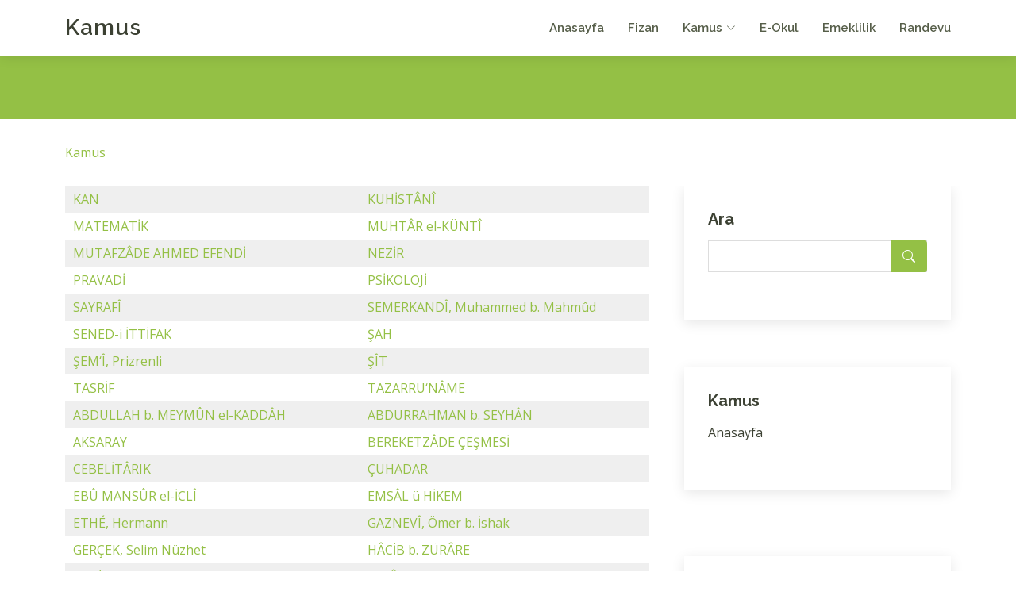

--- FILE ---
content_type: text/html; charset=UTF-8
request_url: https://kamus.fizan.net/diyanet-ansiklopedisi-s138.html
body_size: 8360
content:
<!DOCTYPE html>
<html lang="tr">

<head>
  <meta charset="utf-8">
  <meta content="width=device-width, initial-scale=1.0" name="viewport">

  <title>Fizan.Net - Kamus, 138. sayfa maddeleri  | fizan.net</title>
  <meta content="" name="description">
  <meta content="" name="keywords">
  
  <meta http-equiv="Content-Language" content="tr">
  <META NAME="ROBOTS" content="index, follow">
  <meta NAME="audience" CONTENT="alle">
  <meta NAME="language" CONTENT="tr">
  <BASE TARGET="_top">
   
  <!-- Favicons -->
  <link rel="shortcut icon" href="https://www.fizan.net/fizan.png" type="image/x-icon"/> 
  <link href="https://www.fizan.net/rsm/apple-touch-icon.png" rel="apple-touch-icon">
   
   
  <!-- Google Fonts -->
  <link href="https://fonts.googleapis.com/css?family=Open+Sans:300,300i,400,400i,600,600i,700,700i|Raleway:300,300i,400,400i,500,500i,600,600i,700,700i|Poppins:300,300i,400,400i,500,500i,600,600i,700,700i" rel="stylesheet">

  <!-- Vendor CSS Files -->
  <link href="https://www.fizan.net/kapak/f2/vendor/aos/aos.css" rel="stylesheet">
  <link href="https://www.fizan.net/kapak/f2/vendor/bootstrap/css/bootstrap.min.css" rel="stylesheet">
  <link href="https://www.fizan.net/kapak/f2/vendor/bootstrap-icons/bootstrap-icons.css" rel="stylesheet">
  <link href="https://www.fizan.net/kapak/f2/vendor/boxicons/css/boxicons.min.css" rel="stylesheet">
  <link href="https://www.fizan.net/kapak/f2/vendor/glightbox/css/glightbox.min.css" rel="stylesheet">
  <link href="https://www.fizan.net/kapak/f2/vendor/swiper/swiper-bundle.min.css" rel="stylesheet">

  <!-- Template Main CSS File -->
  <link href="https://www.fizan.net/kapak/f2/css/style.css" rel="stylesheet">
  
 <!-- Google tag (gtag.js) -->
<script async src="https://www.googletagmanager.com/gtag/js?id=G-LJSS7D5N50"></script>
<script>
  window.dataLayer = window.dataLayer || [];
  function gtag(){dataLayer.push(arguments);}
  gtag('js', new Date());

  gtag('config', 'G-LJSS7D5N50');
</script>
 
  
  
<style>


.konular table{width:100%;margin:10px auto;}

.konular th, td{padding:5px 10px;text-align:left;}
.konular a{font-size:12px;}

.konular tr:nth-child(odd){background:#f1f6f4;}
.konular tr:hover td{background:#DBE0B1;} 

#metin p { text-align:left; margin:10px auto; font-size:13px;line-height: 150%;}

</style>







 





 
<!-- Google Tag Manager -->
<script>(function(w,d,s,l,i){w[l]=w[l]||[];w[l].push({'gtm.start':
new Date().getTime(),event:'gtm.js'});var f=d.getElementsByTagName(s)[0],
j=d.createElement(s),dl=l!='dataLayer'?'&l='+l:'';j.async=true;j.src=
'https://www.googletagmanager.com/gtm.js?id='+i+dl;f.parentNode.insertBefore(j,f);
})(window,document,'script','dataLayer','GTM-NHLL63X');</script>
<!-- End Google Tag Manager -->


<style>

.quote {
  background-color: #f9f9f9;
  border-left: 10px solid #ccc;  
  margin: 1.5em 10px;
  padding: 0.5em 10px;
}
.quote .quote-author {
  font-weight: bold;
}
.quote blockquote {
  margin: 0; 
  padding: 0;
}

span.bbcode-size-6 { font-size: 20px; }
span.bbcode-size-5 { font-size: 18px; }
span.bbcode-size-4 { font-size: 16px; }
span.bbcode-size-3 { font-size: 14px; }
span.bbcode-size-2 { font-size: 12px; }
span.bbcode-size-1 { font-size: 10px; }

/* CSS TABLE STYLES */

.tbl8 {
display: table; width: 100%;
}

.tbl8-header {
display: table-header-group;
font-weight: bold;
background-color: #f3268c; color:#FFFFFF;
}

.tbl8-body {
display: table-row-group;
    flex: 1 1 auto;
    min-height: 1px;
    padding: 1rem;
}

.tbl8-row {
display: table-row;

    box-shadow: 0 1px 3px 0 rgba(0,0,0,.1), 0 1px 2px 0 rgba(0,0,0,.06);  
    position: relative; 
    flex-direction: column;
    min-width: 0;
    word-wrap: break-word;
    background-color: #fff;
    background-clip: border-box;
    border: 0 solid rgba(0,0,0,.125);
    border-radius: .25rem;
	
}

.tbl8-header div,
.tbl8-row div {
display: table-cell;
padding: 10px 6px;
}

.tbl8-row:nth-child(odd) {
    background-color: #f7f8f9; 
}
.tbl8-row:hover,
.tbl8-row div:hover {background-color: #e4e8bf ; }

.tbl8-header div {
text-align: center;
border: 1px solid rgb(255, 255, 255);
}


.card {
    box-shadow: 0 1px 3px 0 rgba(0,0,0,.1), 0 1px 2px 0 rgba(0,0,0,.06);
}

.card {
    position: relative;
    display: flex;
    flex-direction: column;
    min-width: 0;
    word-wrap: break-word;
    background-color: #fff;
    background-clip: border-box;
    border: 0 solid rgba(0,0,0,.125);
    border-radius: .25rem;
}

.card-body {
    flex: 1 1 auto;
    min-height: 1px;
    padding: 1rem;
}

.gizle{

}


</style>
</head>

<body>

<!-- Google Tag Manager (noscript) -->
<noscript><iframe src="https://www.googletagmanager.com/ns.html?id=GTM-NHLL63X"
height="0" width="0" style="display:none;visibility:hidden"></iframe></noscript>
<!-- End Google Tag Manager (noscript) -->


  <!-- ======= Header ======= -->
  <header id="header" class="fixed-top d-flex align-items-center">
    <div class="container d-flex align-items-center justify-content-between">

      <div class="logo">
        <h1 class="text-light"><a href="https://www.fizan.net/">Kamus</a></h1>
	        </div>
 
										
      <nav id="navbar" class="navbar">
        <ul>
          <li><a href="https://www.fizan.net/">Anasayfa</a></li>
          <li><a href="https://www.fizan.net">Fizan</a></li>
          <li class="dropdown"><a href="https://kamus.fizan.net"><span>Kamus</span> <i class="bi bi-chevron-down"></i></a>
            <ul>
              <li><a href="https://kamus.fizan.net">Kamus</a></li> 
            </ul>
          </li>
          <li><a href="https://eokul.fizan.net">E-Okul</a></li>
          <li><a href="https://emeklilik.fizan.net">Emeklilik</a></li> 
          <li><a href="https://randevu.fizan.net">Randevu</a></li> 

	   
        </ul>
        <i class="bi bi-list mobile-nav-toggle"></i>
      </nav><!-- .navbar -->

    </div>
  </header><!-- End Header -->
 
 
 
   
  
  <main id="main"> 
    <!-- ======= Breadcrumbs ======= -->
    <section id="breadcrumbs" class="breadcrumbs">
      <div class="breadcrumb-hero">
        <div class="container">
          <div class="breadcrumb-hero">   </div>
        </div>
      </div>
      <div class="container">
        <ol>
           <li><a href="https://kamus.fizan.net/">Kamus</a></li> 
        </ol>
      </div>
    </section><!-- End Breadcrumbs -->
	 



    <!-- ======= Blog Section ======= -->
    <section id="blog" class="blog">
      <div class="container" >

        <div class="row">

          <div class="col-lg-8 entries">

   
  
  
									
									




 



 

<table border=0 width=100% bgcolor=#efefef cellpadding="2" cellspacing="1" ><tr bgcolor=#efefef><td><a href='https://kamus.fizan.net/kan.html' title='KAN tabiri'>KAN</a> </td> <td><a href='https://kamus.fizan.net/kuhistani.html' title='KUHİSTÂNÎ tabiri'>KUHİSTÂNÎ</a> </td> </tr><tr bgcolor=#ffffff><td><a href='https://kamus.fizan.net/matematik.html' title='MATEMATİK tabiri'>MATEMATİK</a> </td> <td><a href='https://kamus.fizan.net/muhtar-el-kunti.html' title='MUHTÂR el-KÜNTÎ tabiri'>MUHTÂR el-KÜNTÎ</a> </td> </tr><tr bgcolor=#efefef><td><a href='https://kamus.fizan.net/mutafzade-ahmed-efendi.html' title='MUTAFZÂDE AHMED EFENDİ tabiri'>MUTAFZÂDE AHMED EFENDİ</a> </td> <td><a href='https://kamus.fizan.net/nezir.html' title='NEZİR tabiri'>NEZİR</a> </td> </tr><tr bgcolor=#ffffff><td><a href='https://kamus.fizan.net/pravadi.html' title='PRAVADİ tabiri'>PRAVADİ</a> </td> <td><a href='https://kamus.fizan.net/psikoloji.html' title='PSİKOLOJİ tabiri'>PSİKOLOJİ</a> </td> </tr><tr bgcolor=#efefef><td><a href='https://kamus.fizan.net/sayrafi.html' title='SAYRAFÎ tabiri'>SAYRAFÎ</a> </td> <td><a href='https://kamus.fizan.net/semerkandi-muhammed-b-mahmud.html' title='SEMERKANDÎ, Muhammed b. Mahmûd tabiri'>SEMERKANDÎ, Muhammed b. Mahmûd</a> </td> </tr><tr bgcolor=#ffffff><td><a href='https://kamus.fizan.net/sened-i-ittifak.html' title='SENED-i İTTİFAK tabiri'>SENED-i İTTİFAK</a> </td> <td><a href='https://kamus.fizan.net/sah-2.html' title='ŞAH tabiri'>ŞAH</a> </td> </tr><tr bgcolor=#efefef><td><a href='https://kamus.fizan.net/sem-i-prizrenli.html' title='ŞEM‘Î, Prizrenli tabiri'>ŞEM‘Î, Prizrenli</a> </td> <td><a href='https://kamus.fizan.net/sit.html' title='ŞÎT tabiri'>ŞÎT</a> </td> </tr><tr bgcolor=#ffffff><td><a href='https://kamus.fizan.net/tasrif.html' title='TASRİF tabiri'>TASRİF</a> </td> <td><a href='https://kamus.fizan.net/tazarru-name.html' title='TAZARRU‘NÂME tabiri'>TAZARRU‘NÂME</a> </td> </tr><tr bgcolor=#efefef><td><a href='https://kamus.fizan.net/abdullah-b-meymun-el-kaddah.html' title='ABDULLAH b. MEYMÛN el-KADDÂH tabiri'>ABDULLAH b. MEYMÛN el-KADDÂH</a> </td> <td><a href='https://kamus.fizan.net/abdurrahman-b-seyhan.html' title='ABDURRAHMAN b. SEYHÂN tabiri'>ABDURRAHMAN b. SEYHÂN</a> </td> </tr><tr bgcolor=#ffffff><td><a href='https://kamus.fizan.net/aksaray.html' title='AKSARAY tabiri'>AKSARAY</a> </td> <td><a href='https://kamus.fizan.net/bereketzade-cesmesi.html' title='BEREKETZÂDE ÇEŞMESİ tabiri'>BEREKETZÂDE ÇEŞMESİ</a> </td> </tr><tr bgcolor=#efefef><td><a href='https://kamus.fizan.net/cebelitarik.html' title='CEBELİTÂRIK tabiri'>CEBELİTÂRIK</a> </td> <td><a href='https://kamus.fizan.net/cuhadar.html' title='ÇUHADAR tabiri'>ÇUHADAR</a> </td> </tr><tr bgcolor=#ffffff><td><a href='https://kamus.fizan.net/ebu-mansur-el-icli.html' title='EBÛ MANSÛR el-İCLÎ tabiri'>EBÛ MANSÛR el-İCLÎ</a> </td> <td><a href='https://kamus.fizan.net/emsal-u-hikem.html' title='EMSÂL ü HİKEM tabiri'>EMSÂL ü HİKEM</a> </td> </tr><tr bgcolor=#efefef><td><a href='https://kamus.fizan.net/ethe-hermann.html' title='ETHÉ, Hermann tabiri'>ETHÉ, Hermann</a> </td> <td><a href='https://kamus.fizan.net/gaznevi-omer-b-ishak.html' title='GAZNEVÎ, Ömer b. İshak tabiri'>GAZNEVÎ, Ömer b. İshak</a> </td> </tr><tr bgcolor=#ffffff><td><a href='https://kamus.fizan.net/gercek-selim-nuzhet.html' title='GERÇEK, Selim Nüzhet tabiri'>GERÇEK, Selim Nüzhet</a> </td> <td><a href='https://kamus.fizan.net/hacib-b-zurare.html' title='HÂCİB b. ZÜRÂRE tabiri'>HÂCİB b. ZÜRÂRE</a> </td> </tr><tr bgcolor=#efefef><td><a href='https://kamus.fizan.net/hacivat.html' title='HACİVAT tabiri'>HACİVAT</a> </td> <td><a href='https://kamus.fizan.net/hitan.html' title='HITÂN tabiri'>HITÂN</a> </td> </tr><tr bgcolor=#ffffff><td><a href='https://kamus.fizan.net/husreviyye-camii.html' title='HÜSREVİYYE CAMİİ tabiri'>HÜSREVİYYE CAMİİ</a> </td> <td><a href='https://kamus.fizan.net/ibn-sellam-el-cumahi.html' title='İBN SELLÂM el-CUMAHÎ tabiri'>İBN SELLÂM el-CUMAHÎ</a> </td> </tr><tr bgcolor=#efefef><td><a href='https://kamus.fizan.net/kaptan-ibrahim-pasa-kulliyesi.html' title='KAPTAN İBRÂHİM PAŞA KÜLLİYESİ tabiri'>KAPTAN İBRÂHİM PAŞA KÜLLİYESİ</a> </td> <td><a href='https://kamus.fizan.net/kuleli-askeri-lisesi.html' title='KULELİ ASKERÎ LİSESİ tabiri'>KULELİ ASKERÎ LİSESİ</a> </td> </tr><tr bgcolor=#ffffff><td><a href='https://kamus.fizan.net/meclis-i-vukela.html' title='MECLİS-i VÜKELÂ tabiri'>MECLİS-i VÜKELÂ</a> </td> <td><a href='https://kamus.fizan.net/medih-2.html' title='MEDİH tabiri'>MEDİH</a> </td> </tr><tr bgcolor=#efefef><td><a href='https://kamus.fizan.net/muhammed-ali-sah.html' title='MUHAMMED ALİ ŞAH tabiri'>MUHAMMED ALİ ŞAH</a> </td> <td><a href='https://kamus.fizan.net/muslim.html' title='MÜSLİM tabiri'>MÜSLİM</a> </td> </tr><tr bgcolor=#ffffff><td><a href='https://kamus.fizan.net/quatremere-etienne-marc.html' title='QUATREMÈRE, Etienne-Marc tabiri'>QUATREMÈRE, Etienne-Marc</a> </td> <td><a href='https://kamus.fizan.net/rasidiler.html' title='RÂŞİDÎLER tabiri'>RÂŞİDÎLER</a> </td> </tr><tr bgcolor=#efefef><td><a href='https://kamus.fizan.net/riyazu-n-nukaba.html' title='RİYÂZÜ’n-NÜKABÂ tabiri'>RİYÂZÜ’n-NÜKABÂ</a> </td> <td><a href='https://kamus.fizan.net/shaw-jay-stanford.html' title='SHAW, Jay Stanford tabiri'>SHAW, Jay Stanford</a> </td> </tr><tr bgcolor=#ffffff><td><a href='https://kamus.fizan.net/siyavus.html' title='SİYÂVUŞ tabiri'>SİYÂVUŞ</a> </td> <td><a href='https://kamus.fizan.net/tas-basmasi.html' title='TAŞ BASMASI tabiri'>TAŞ BASMASI</a> </td> </tr><tr bgcolor=#efefef><td><a href='https://kamus.fizan.net/tekraru-l-kur-an.html' title='TEKRÂRÜ’l-KUR’ÂN tabiri'>TEKRÂRÜ’l-KUR’ÂN</a> </td> <td><a href='https://kamus.fizan.net/tesvikiye-camii.html' title='TEŞVİKİYE CAMİİ tabiri'>TEŞVİKİYE CAMİİ</a> </td> </tr><tr bgcolor=#ffffff><td><a href='https://kamus.fizan.net/tiryaki-hasan-pasa.html' title='TİRYÂKÎ HASAN PAŞA tabiri'>TİRYÂKÎ HASAN PAŞA</a> </td> <td><a href='https://kamus.fizan.net/zunnun-el-misri.html' title='ZÜNNÛN el-MISRÎ tabiri'>ZÜNNÛN el-MISRÎ</a> </td> </tr><tr bgcolor=#efefef><td><a href='https://kamus.fizan.net/abdulhalim-karayazici.html' title='ABDÜLHALİM, Karayazıcı tabiri'>ABDÜLHALİM, Karayazıcı</a> </td> <td><a href='https://kamus.fizan.net/aga-camii.html' title='AĞA CAMİİ tabiri'>AĞA CAMİİ</a> </td> </tr><tr bgcolor=#ffffff><td><a href='https://kamus.fizan.net/ahmed-pasa-hezarpare.html' title='AHMED PAŞA, Hezarpâre tabiri'>AHMED PAŞA, Hezarpâre</a> </td> <td><a href='https://kamus.fizan.net/alaeddin-camii-2.html' title='ALÂEDDİN CAMİİ tabiri'>ALÂEDDİN CAMİİ</a> </td> </tr><tr bgcolor=#efefef><td><a href='https://kamus.fizan.net/benefse.html' title='BENEFŞE tabiri'>BENEFŞE</a> </td> <td><a href='https://kamus.fizan.net/berat-2.html' title='BERAT tabiri'>BERAT</a> </td> </tr><tr bgcolor=#ffffff><td><a href='https://kamus.fizan.net/beridsahiler.html' title='BERÎDŞÂHÎLER tabiri'>BERÎDŞÂHÎLER</a> </td> <td><a href='https://kamus.fizan.net/bittihiyye.html' title='BİTTÎHIYYE tabiri'>BİTTÎHIYYE</a> </td> </tr><tr bgcolor=#efefef><td><a href='https://kamus.fizan.net/ceyyas-b-necah.html' title='CEYYÂŞ b. NECÂH tabiri'>CEYYÂŞ b. NECÂH</a> </td> <td><a href='https://kamus.fizan.net/ebu-suleyman-ed-darani.html' title='EBÛ SÜLEYMAN ed-DÂRÂNÎ tabiri'>EBÛ SÜLEYMAN ed-DÂRÂNÎ</a> </td> </tr><tr bgcolor=#ffffff><td><a href='https://kamus.fizan.net/fetava-yi-ulema-i-hadis.html' title='FETÂVÂ-yı ULEMÂ-i HADÎS tabiri'>FETÂVÂ-yı ULEMÂ-i HADÎS</a> </td> <td><a href='https://kamus.fizan.net/fettah.html' title='FETTÂH tabiri'>FETTÂH</a> </td> </tr><tr bgcolor=#efefef><td><a href='https://kamus.fizan.net/furkan.html' title='FURKAN tabiri'>FURKAN</a> </td> <td><a href='https://kamus.fizan.net/gaziantep.html' title='GAZİANTEP tabiri'>GAZİANTEP</a> </td> </tr><tr bgcolor=#ffffff><td><a href='https://kamus.fizan.net/halkari.html' title='HALKÂRÎ tabiri'>HALKÂRÎ</a> </td> <td><a href='https://kamus.fizan.net/hasan-ilmi-bey.html' title='HASAN İLMÎ BEY tabiri'>HASAN İLMÎ BEY</a> </td> </tr><tr bgcolor=#efefef><td><a href='https://kamus.fizan.net/ibn-asim-ebu-bekir.html' title='İBN ÂSIM, Ebû Bekir tabiri'>İBN ÂSIM, Ebû Bekir</a> </td> <td><a href='https://kamus.fizan.net/ibnu-d-debbag-ebu-l-velid.html' title='İBNÜ’d-DEBBÂĞ, Ebü’l-Velîd tabiri'>İBNÜ’d-DEBBÂĞ, Ebü’l-Velîd</a> </td> </tr><tr bgcolor=#ffffff><td><a href='https://kamus.fizan.net/mansur-el-hammadi.html' title='MANSÛR el-HAMMÂDÎ tabiri'>MANSÛR el-HAMMÂDÎ</a> </td> <td><a href='https://kamus.fizan.net/medeni-huseyin-ahmed.html' title='MEDENÎ, Hüseyin Ahmed tabiri'>MEDENÎ, Hüseyin Ahmed</a> </td> </tr><tr bgcolor=#efefef><td><a href='https://kamus.fizan.net/muhammed-sah.html' title='MUHAMMED ŞAH tabiri'>MUHAMMED ŞAH</a> </td> <td><a href='https://kamus.fizan.net/mustafa-pasa-kose.html' title='MUSTAFA PAŞA, Köse tabiri'>MUSTAFA PAŞA, Köse</a> </td> </tr><tr bgcolor=#ffffff><td><a href='https://kamus.fizan.net/mustekfi-billah-suleyman-b-ahmed.html' title='MÜSTEKFÎ-BİLLÂH, Süleyman b. Ahmed tabiri'>MÜSTEKFÎ-BİLLÂH, Süleyman b. Ahmed</a> </td> <td><a href='https://kamus.fizan.net/nehhas-pasa.html' title='NEHHAS PAŞA tabiri'>NEHHAS PAŞA</a> </td> </tr><tr bgcolor=#efefef><td><a href='https://kamus.fizan.net/niznam-yusuf-celebi.html' title='NİZNÂM YÛSUF ÇELEBİ tabiri'>NİZNÂM YÛSUF ÇELEBİ</a> </td> <td><a href='https://kamus.fizan.net/osman-sahib-efendi.html' title='OSMAN SÂHİB EFENDİ tabiri'>OSMAN SÂHİB EFENDİ</a> </td> </tr><tr bgcolor=#ffffff><td><a href='https://kamus.fizan.net/sadullah-pasa-yalisi.html' title='SÂDULLAH PAŞA YALISI tabiri'>SÂDULLAH PAŞA YALISI</a> </td> <td><a href='https://kamus.fizan.net/saffat-suresi.html' title='SÂFFÂT SÛRESİ tabiri'>SÂFFÂT SÛRESİ</a> </td> </tr><tr bgcolor=#efefef><td><a href='https://kamus.fizan.net/sarakusti-sabit-b-hazm.html' title='SARAKUSTÎ, Sâbit b. Hazm tabiri'>SARAKUSTÎ, Sâbit b. Hazm</a> </td> <td><a href='https://kamus.fizan.net/sehabi.html' title='SEHÂBÎ tabiri'>SEHÂBÎ</a> </td> </tr><tr bgcolor=#ffffff><td><a href='https://kamus.fizan.net/selaman-beni-selaman.html' title='SELÂMÂN (Benî Selâmân) tabiri'>SELÂMÂN (Benî Selâmân)</a> </td> <td><a href='https://kamus.fizan.net/semud.html' title='SEMÛD tabiri'>SEMÛD</a> </td> </tr><tr bgcolor=#efefef><td><a href='https://kamus.fizan.net/serhad-kulu.html' title='SERHAD KULU tabiri'>SERHAD KULU</a> </td> <td><a href='https://kamus.fizan.net/seyma.html' title='ŞEYMÂ tabiri'>ŞEYMÂ</a> </td> </tr><tr bgcolor=#ffffff><td><a href='https://kamus.fizan.net/tevelli.html' title='TEVELLÎ tabiri'>TEVELLÎ</a> </td> <td><a href='https://kamus.fizan.net/zenginlik.html' title='ZENGİNLİK tabiri'>ZENGİNLİK</a> </td> </tr><tr bgcolor=#efefef><td><a href='https://kamus.fizan.net/abdulkerim-b-acred.html' title='ABDÜLKERÎM b. ACRED tabiri'>ABDÜLKERÎM b. ACRED</a> </td> <td><a href='https://kamus.fizan.net/alaim-i-sema.html' title='ALÂİM-i SEMÂ tabiri'>ALÂİM-i SEMÂ</a> </td> </tr><tr bgcolor=#ffffff><td><a href='https://kamus.fizan.net/behmenyar-b-merzuban.html' title='BEHMENYÂR b. MERZÜBÂN tabiri'>BEHMENYÂR b. MERZÜBÂN</a> </td> <td><a href='https://kamus.fizan.net/bezlu-l-mechud.html' title='BEZLÜ’l-MECHÛD tabiri'>BEZLÜ’l-MECHÛD</a> </td> </tr><tr bgcolor=#efefef><td><a href='https://kamus.fizan.net/bisr-el-hafi.html' title='BİŞR el-HÂFÎ tabiri'>BİŞR el-HÂFÎ</a> </td> <td><a href='https://kamus.fizan.net/bune.html' title='BÛNE tabiri'>BÛNE</a> </td> </tr><tr bgcolor=#ffffff><td><a href='https://kamus.fizan.net/bukeyr-b-seddad.html' title='BÜKEYR b. ŞEDDÂD tabiri'>BÜKEYR b. ŞEDDÂD</a> </td> <td><a href='https://kamus.fizan.net/dervis-ali-esved.html' title='DERVİŞ ALİ, Esved tabiri'>DERVİŞ ALİ, Esved</a> </td> </tr><tr bgcolor=#efefef><td><a href='https://kamus.fizan.net/duzmece-mustafa.html' title='DÜZMECE MUSTAFA tabiri'>DÜZMECE MUSTAFA</a> </td> <td><a href='https://kamus.fizan.net/ebu-hiras-el-huzeli.html' title='EBÛ HIRÂŞ el-HÜZELÎ tabiri'>EBÛ HIRÂŞ el-HÜZELÎ</a> </td> </tr><tr bgcolor=#ffffff><td><a href='https://kamus.fizan.net/ebu-l-beka-el-ukberi.html' title='EBÜ’l-BEKĀ el-UKBERÎ tabiri'>EBÜ’l-BEKĀ el-UKBERÎ</a> </td> <td><a href='https://kamus.fizan.net/eskicami.html' title='ESKİCAMİ tabiri'>ESKİCAMİ</a> </td> </tr><tr bgcolor=#efefef><td><a href='https://kamus.fizan.net/furu.html' title='FÜRÛ tabiri'>FÜRÛ</a> </td> <td><a href='https://kamus.fizan.net/haffaf.html' title='HAFFÂF tabiri'>HAFFÂF</a> </td> </tr><tr bgcolor=#ffffff><td><a href='https://kamus.fizan.net/halil-b-ishak-el-cundi.html' title='HALÎL b. İSHAK el-CÜNDÎ tabiri'>HALÎL b. İSHAK el-CÜNDÎ</a> </td> <td><a href='https://kamus.fizan.net/hayreddin-tokadi.html' title='HAYREDDİN TOKADÎ tabiri'>HAYREDDİN TOKADÎ</a> </td> </tr></table><p><small> <a href='https://kamus.fizan.net/diyanet-ansiklopedisi-s1.html'>1</a>  <a href='https://kamus.fizan.net/diyanet-ansiklopedisi-s2.html'>2</a>  <a href='https://kamus.fizan.net/diyanet-ansiklopedisi-s3.html'>3</a>  <a href='https://kamus.fizan.net/diyanet-ansiklopedisi-s4.html'>4</a>  <a href='https://kamus.fizan.net/diyanet-ansiklopedisi-s5.html'>5</a>  <a href='https://kamus.fizan.net/diyanet-ansiklopedisi-s6.html'>6</a>  <a href='https://kamus.fizan.net/diyanet-ansiklopedisi-s7.html'>7</a>  <a href='https://kamus.fizan.net/diyanet-ansiklopedisi-s8.html'>8</a>  <a href='https://kamus.fizan.net/diyanet-ansiklopedisi-s9.html'>9</a>  <a href='https://kamus.fizan.net/diyanet-ansiklopedisi-s10.html'>10</a>  <a href='https://kamus.fizan.net/diyanet-ansiklopedisi-s11.html'>11</a>  <a href='https://kamus.fizan.net/diyanet-ansiklopedisi-s12.html'>12</a>  <a href='https://kamus.fizan.net/diyanet-ansiklopedisi-s13.html'>13</a>  <a href='https://kamus.fizan.net/diyanet-ansiklopedisi-s14.html'>14</a>  <a href='https://kamus.fizan.net/diyanet-ansiklopedisi-s15.html'>15</a>  <a href='https://kamus.fizan.net/diyanet-ansiklopedisi-s16.html'>16</a>  <a href='https://kamus.fizan.net/diyanet-ansiklopedisi-s17.html'>17</a>  <a href='https://kamus.fizan.net/diyanet-ansiklopedisi-s18.html'>18</a>  <a href='https://kamus.fizan.net/diyanet-ansiklopedisi-s19.html'>19</a>  <a href='https://kamus.fizan.net/diyanet-ansiklopedisi-s20.html'>20</a>  <a href='https://kamus.fizan.net/diyanet-ansiklopedisi-s21.html'>21</a>  <a href='https://kamus.fizan.net/diyanet-ansiklopedisi-s22.html'>22</a>  <a href='https://kamus.fizan.net/diyanet-ansiklopedisi-s23.html'>23</a>  <a href='https://kamus.fizan.net/diyanet-ansiklopedisi-s24.html'>24</a>  <a href='https://kamus.fizan.net/diyanet-ansiklopedisi-s25.html'>25</a>  <a href='https://kamus.fizan.net/diyanet-ansiklopedisi-s26.html'>26</a>  <a href='https://kamus.fizan.net/diyanet-ansiklopedisi-s27.html'>27</a>  <a href='https://kamus.fizan.net/diyanet-ansiklopedisi-s28.html'>28</a>  <a href='https://kamus.fizan.net/diyanet-ansiklopedisi-s29.html'>29</a>  <a href='https://kamus.fizan.net/diyanet-ansiklopedisi-s30.html'>30</a>  <a href='https://kamus.fizan.net/diyanet-ansiklopedisi-s31.html'>31</a>  <a href='https://kamus.fizan.net/diyanet-ansiklopedisi-s32.html'>32</a>  <a href='https://kamus.fizan.net/diyanet-ansiklopedisi-s33.html'>33</a>  <a href='https://kamus.fizan.net/diyanet-ansiklopedisi-s34.html'>34</a>  <a href='https://kamus.fizan.net/diyanet-ansiklopedisi-s35.html'>35</a>  <a href='https://kamus.fizan.net/diyanet-ansiklopedisi-s36.html'>36</a>  <a href='https://kamus.fizan.net/diyanet-ansiklopedisi-s37.html'>37</a>  <a href='https://kamus.fizan.net/diyanet-ansiklopedisi-s38.html'>38</a>  <a href='https://kamus.fizan.net/diyanet-ansiklopedisi-s39.html'>39</a>  <a href='https://kamus.fizan.net/diyanet-ansiklopedisi-s40.html'>40</a>  <a href='https://kamus.fizan.net/diyanet-ansiklopedisi-s41.html'>41</a>  <a href='https://kamus.fizan.net/diyanet-ansiklopedisi-s42.html'>42</a>  <a href='https://kamus.fizan.net/diyanet-ansiklopedisi-s43.html'>43</a>  <a href='https://kamus.fizan.net/diyanet-ansiklopedisi-s44.html'>44</a>  <a href='https://kamus.fizan.net/diyanet-ansiklopedisi-s45.html'>45</a>  <a href='https://kamus.fizan.net/diyanet-ansiklopedisi-s46.html'>46</a>  <a href='https://kamus.fizan.net/diyanet-ansiklopedisi-s47.html'>47</a>  <a href='https://kamus.fizan.net/diyanet-ansiklopedisi-s48.html'>48</a>  <a href='https://kamus.fizan.net/diyanet-ansiklopedisi-s49.html'>49</a>  <a href='https://kamus.fizan.net/diyanet-ansiklopedisi-s50.html'>50</a>  <a href='https://kamus.fizan.net/diyanet-ansiklopedisi-s51.html'>51</a>  <a href='https://kamus.fizan.net/diyanet-ansiklopedisi-s52.html'>52</a>  <a href='https://kamus.fizan.net/diyanet-ansiklopedisi-s53.html'>53</a>  <a href='https://kamus.fizan.net/diyanet-ansiklopedisi-s54.html'>54</a>  <a href='https://kamus.fizan.net/diyanet-ansiklopedisi-s55.html'>55</a>  <a href='https://kamus.fizan.net/diyanet-ansiklopedisi-s56.html'>56</a>  <a href='https://kamus.fizan.net/diyanet-ansiklopedisi-s57.html'>57</a>  <a href='https://kamus.fizan.net/diyanet-ansiklopedisi-s58.html'>58</a>  <a href='https://kamus.fizan.net/diyanet-ansiklopedisi-s59.html'>59</a>  <a href='https://kamus.fizan.net/diyanet-ansiklopedisi-s60.html'>60</a>  <a href='https://kamus.fizan.net/diyanet-ansiklopedisi-s61.html'>61</a>  <a href='https://kamus.fizan.net/diyanet-ansiklopedisi-s62.html'>62</a>  <a href='https://kamus.fizan.net/diyanet-ansiklopedisi-s63.html'>63</a>  <a href='https://kamus.fizan.net/diyanet-ansiklopedisi-s64.html'>64</a>  <a href='https://kamus.fizan.net/diyanet-ansiklopedisi-s65.html'>65</a>  <a href='https://kamus.fizan.net/diyanet-ansiklopedisi-s66.html'>66</a>  <a href='https://kamus.fizan.net/diyanet-ansiklopedisi-s67.html'>67</a>  <a href='https://kamus.fizan.net/diyanet-ansiklopedisi-s68.html'>68</a>  <a href='https://kamus.fizan.net/diyanet-ansiklopedisi-s69.html'>69</a>  <a href='https://kamus.fizan.net/diyanet-ansiklopedisi-s70.html'>70</a>  <a href='https://kamus.fizan.net/diyanet-ansiklopedisi-s71.html'>71</a>  <a href='https://kamus.fizan.net/diyanet-ansiklopedisi-s72.html'>72</a>  <a href='https://kamus.fizan.net/diyanet-ansiklopedisi-s73.html'>73</a>  <a href='https://kamus.fizan.net/diyanet-ansiklopedisi-s74.html'>74</a>  <a href='https://kamus.fizan.net/diyanet-ansiklopedisi-s75.html'>75</a>  <a href='https://kamus.fizan.net/diyanet-ansiklopedisi-s76.html'>76</a>  <a href='https://kamus.fizan.net/diyanet-ansiklopedisi-s77.html'>77</a>  <a href='https://kamus.fizan.net/diyanet-ansiklopedisi-s78.html'>78</a>  <a href='https://kamus.fizan.net/diyanet-ansiklopedisi-s79.html'>79</a>  <a href='https://kamus.fizan.net/diyanet-ansiklopedisi-s80.html'>80</a>  <a href='https://kamus.fizan.net/diyanet-ansiklopedisi-s81.html'>81</a>  <a href='https://kamus.fizan.net/diyanet-ansiklopedisi-s82.html'>82</a>  <a href='https://kamus.fizan.net/diyanet-ansiklopedisi-s83.html'>83</a>  <a href='https://kamus.fizan.net/diyanet-ansiklopedisi-s84.html'>84</a>  <a href='https://kamus.fizan.net/diyanet-ansiklopedisi-s85.html'>85</a>  <a href='https://kamus.fizan.net/diyanet-ansiklopedisi-s86.html'>86</a>  <a href='https://kamus.fizan.net/diyanet-ansiklopedisi-s87.html'>87</a>  <a href='https://kamus.fizan.net/diyanet-ansiklopedisi-s88.html'>88</a>  <a href='https://kamus.fizan.net/diyanet-ansiklopedisi-s89.html'>89</a>  <a href='https://kamus.fizan.net/diyanet-ansiklopedisi-s90.html'>90</a>  <a href='https://kamus.fizan.net/diyanet-ansiklopedisi-s91.html'>91</a>  <a href='https://kamus.fizan.net/diyanet-ansiklopedisi-s92.html'>92</a>  <a href='https://kamus.fizan.net/diyanet-ansiklopedisi-s93.html'>93</a>  <a href='https://kamus.fizan.net/diyanet-ansiklopedisi-s94.html'>94</a>  <a href='https://kamus.fizan.net/diyanet-ansiklopedisi-s95.html'>95</a>  <a href='https://kamus.fizan.net/diyanet-ansiklopedisi-s96.html'>96</a>  <a href='https://kamus.fizan.net/diyanet-ansiklopedisi-s97.html'>97</a>  <a href='https://kamus.fizan.net/diyanet-ansiklopedisi-s98.html'>98</a>  <a href='https://kamus.fizan.net/diyanet-ansiklopedisi-s99.html'>99</a>  <a href='https://kamus.fizan.net/diyanet-ansiklopedisi-s100.html'>100</a>  <a href='https://kamus.fizan.net/diyanet-ansiklopedisi-s101.html'>101</a>  <a href='https://kamus.fizan.net/diyanet-ansiklopedisi-s102.html'>102</a>  <a href='https://kamus.fizan.net/diyanet-ansiklopedisi-s103.html'>103</a>  <a href='https://kamus.fizan.net/diyanet-ansiklopedisi-s104.html'>104</a>  <a href='https://kamus.fizan.net/diyanet-ansiklopedisi-s105.html'>105</a>  <a href='https://kamus.fizan.net/diyanet-ansiklopedisi-s106.html'>106</a>  <a href='https://kamus.fizan.net/diyanet-ansiklopedisi-s107.html'>107</a>  <a href='https://kamus.fizan.net/diyanet-ansiklopedisi-s108.html'>108</a>  <a href='https://kamus.fizan.net/diyanet-ansiklopedisi-s109.html'>109</a>  <a href='https://kamus.fizan.net/diyanet-ansiklopedisi-s110.html'>110</a>  <a href='https://kamus.fizan.net/diyanet-ansiklopedisi-s111.html'>111</a>  <a href='https://kamus.fizan.net/diyanet-ansiklopedisi-s112.html'>112</a>  <a href='https://kamus.fizan.net/diyanet-ansiklopedisi-s113.html'>113</a>  <a href='https://kamus.fizan.net/diyanet-ansiklopedisi-s114.html'>114</a>  <a href='https://kamus.fizan.net/diyanet-ansiklopedisi-s115.html'>115</a>  <a href='https://kamus.fizan.net/diyanet-ansiklopedisi-s116.html'>116</a>  <a href='https://kamus.fizan.net/diyanet-ansiklopedisi-s117.html'>117</a>  <a href='https://kamus.fizan.net/diyanet-ansiklopedisi-s118.html'>118</a>  <a href='https://kamus.fizan.net/diyanet-ansiklopedisi-s119.html'>119</a>  <a href='https://kamus.fizan.net/diyanet-ansiklopedisi-s120.html'>120</a>  <a href='https://kamus.fizan.net/diyanet-ansiklopedisi-s121.html'>121</a>  <a href='https://kamus.fizan.net/diyanet-ansiklopedisi-s122.html'>122</a>  <a href='https://kamus.fizan.net/diyanet-ansiklopedisi-s123.html'>123</a>  <a href='https://kamus.fizan.net/diyanet-ansiklopedisi-s124.html'>124</a>  <a href='https://kamus.fizan.net/diyanet-ansiklopedisi-s125.html'>125</a>  <a href='https://kamus.fizan.net/diyanet-ansiklopedisi-s126.html'>126</a>  <a href='https://kamus.fizan.net/diyanet-ansiklopedisi-s127.html'>127</a>  <a href='https://kamus.fizan.net/diyanet-ansiklopedisi-s128.html'>128</a>  <a href='https://kamus.fizan.net/diyanet-ansiklopedisi-s129.html'>129</a>  <a href='https://kamus.fizan.net/diyanet-ansiklopedisi-s130.html'>130</a>  <a href='https://kamus.fizan.net/diyanet-ansiklopedisi-s131.html'>131</a>  <a href='https://kamus.fizan.net/diyanet-ansiklopedisi-s132.html'>132</a>  <a href='https://kamus.fizan.net/diyanet-ansiklopedisi-s133.html'>133</a>  <a href='https://kamus.fizan.net/diyanet-ansiklopedisi-s134.html'>134</a>  <a href='https://kamus.fizan.net/diyanet-ansiklopedisi-s135.html'>135</a>  <a href='https://kamus.fizan.net/diyanet-ansiklopedisi-s136.html'>136</a>  <a href='https://kamus.fizan.net/diyanet-ansiklopedisi-s137.html'>137</a>  <a href='https://kamus.fizan.net/diyanet-ansiklopedisi-s138.html'>138</a>  <a href='https://kamus.fizan.net/diyanet-ansiklopedisi-s139.html'>139</a>  <a href='https://kamus.fizan.net/diyanet-ansiklopedisi-s140.html'>140</a>  <a href='https://kamus.fizan.net/diyanet-ansiklopedisi-s141.html'>141</a>  <a href='https://kamus.fizan.net/diyanet-ansiklopedisi-s142.html'>142</a>  <a href='https://kamus.fizan.net/diyanet-ansiklopedisi-s143.html'>143</a>  <a href='https://kamus.fizan.net/diyanet-ansiklopedisi-s144.html'>144</a>  <a href='https://kamus.fizan.net/diyanet-ansiklopedisi-s145.html'>145</a>  <a href='https://kamus.fizan.net/diyanet-ansiklopedisi-s146.html'>146</a>  <a href='https://kamus.fizan.net/diyanet-ansiklopedisi-s147.html'>147</a>  <a href='https://kamus.fizan.net/diyanet-ansiklopedisi-s148.html'>148</a>  <a href='https://kamus.fizan.net/diyanet-ansiklopedisi-s149.html'>149</a>  <a href='https://kamus.fizan.net/diyanet-ansiklopedisi-s150.html'>150</a>  <a href='https://kamus.fizan.net/diyanet-ansiklopedisi-s151.html'>151</a>  <a href='https://kamus.fizan.net/diyanet-ansiklopedisi-s152.html'>152</a>  <a href='https://kamus.fizan.net/diyanet-ansiklopedisi-s153.html'>153</a>  <a href='https://kamus.fizan.net/diyanet-ansiklopedisi-s154.html'>154</a>  <a href='https://kamus.fizan.net/diyanet-ansiklopedisi-s155.html'>155</a>  <a href='https://kamus.fizan.net/diyanet-ansiklopedisi-s156.html'>156</a>  <a href='https://kamus.fizan.net/diyanet-ansiklopedisi-s157.html'>157</a>  <a href='https://kamus.fizan.net/diyanet-ansiklopedisi-s158.html'>158</a>  <a href='https://kamus.fizan.net/diyanet-ansiklopedisi-s159.html'>159</a>  <a href='https://kamus.fizan.net/diyanet-ansiklopedisi-s160.html'>160</a>  <a href='https://kamus.fizan.net/diyanet-ansiklopedisi-s161.html'>161</a>  <a href='https://kamus.fizan.net/diyanet-ansiklopedisi-s162.html'>162</a>  <a href='https://kamus.fizan.net/diyanet-ansiklopedisi-s163.html'>163</a>  <a href='https://kamus.fizan.net/diyanet-ansiklopedisi-s164.html'>164</a>  <a href='https://kamus.fizan.net/diyanet-ansiklopedisi-s165.html'>165</a>  <a href='https://kamus.fizan.net/diyanet-ansiklopedisi-s166.html'>166</a>  <a href='https://kamus.fizan.net/diyanet-ansiklopedisi-s167.html'>167</a>  <a href='https://kamus.fizan.net/diyanet-ansiklopedisi-s168.html'>168</a>  <a href='https://kamus.fizan.net/diyanet-ansiklopedisi-s169.html'>169</a>  <a href='https://kamus.fizan.net/diyanet-ansiklopedisi-s170.html'>170</a>  <a href='https://kamus.fizan.net/diyanet-ansiklopedisi-s171.html'>171</a>  <a href='https://kamus.fizan.net/diyanet-ansiklopedisi-s172.html'>172</a>  <a href='https://kamus.fizan.net/diyanet-ansiklopedisi-s173.html'>173</a>  <a href='https://kamus.fizan.net/diyanet-ansiklopedisi-s174.html'>174</a>  <a href='https://kamus.fizan.net/diyanet-ansiklopedisi-s175.html'>175</a>  <a href='https://kamus.fizan.net/diyanet-ansiklopedisi-s176.html'>176</a>  <a href='https://kamus.fizan.net/diyanet-ansiklopedisi-s177.html'>177</a>  <a href='https://kamus.fizan.net/diyanet-ansiklopedisi-s178.html'>178</a>  <a href='https://kamus.fizan.net/diyanet-ansiklopedisi-s179.html'>179</a>  <a href='https://kamus.fizan.net/diyanet-ansiklopedisi-s180.html'>180</a>  <a href='https://kamus.fizan.net/diyanet-ansiklopedisi-s181.html'>181</a>  <a href='https://kamus.fizan.net/diyanet-ansiklopedisi-s182.html'>182</a>  <a href='https://kamus.fizan.net/diyanet-ansiklopedisi-s183.html'>183</a>  <a href='https://kamus.fizan.net/diyanet-ansiklopedisi-s184.html'>184</a>  <a href='https://kamus.fizan.net/diyanet-ansiklopedisi-s185.html'>185</a>  <a href='https://kamus.fizan.net/diyanet-ansiklopedisi-s186.html'>186</a>  <a href='https://kamus.fizan.net/diyanet-ansiklopedisi-s187.html'>187</a>  <a href='https://kamus.fizan.net/diyanet-ansiklopedisi-s188.html'>188</a>  <a href='https://kamus.fizan.net/diyanet-ansiklopedisi-s189.html'>189</a>  <a href='https://kamus.fizan.net/diyanet-ansiklopedisi-s190.html'>190</a>  <a href='https://kamus.fizan.net/diyanet-ansiklopedisi-s191.html'>191</a>  <a href='https://kamus.fizan.net/diyanet-ansiklopedisi-s192.html'>192</a>  <a href='https://kamus.fizan.net/diyanet-ansiklopedisi-s193.html'>193</a>  <a href='https://kamus.fizan.net/diyanet-ansiklopedisi-s194.html'>194</a>  <a href='https://kamus.fizan.net/diyanet-ansiklopedisi-s195.html'>195</a>  <a href='https://kamus.fizan.net/diyanet-ansiklopedisi-s196.html'>196</a>  <a href='https://kamus.fizan.net/diyanet-ansiklopedisi-s197.html'>197</a>  <a href='https://kamus.fizan.net/diyanet-ansiklopedisi-s198.html'>198</a>  <a href='https://kamus.fizan.net/diyanet-ansiklopedisi-s199.html'>199</a>  <a href='https://kamus.fizan.net/diyanet-ansiklopedisi-s200.html'>200</a>  <a href='https://kamus.fizan.net/diyanet-ansiklopedisi-s201.html'>201</a>  <a href='https://kamus.fizan.net/diyanet-ansiklopedisi-s202.html'>202</a>  <a href='https://kamus.fizan.net/diyanet-ansiklopedisi-s203.html'>203</a>  <a href='https://kamus.fizan.net/diyanet-ansiklopedisi-s204.html'>204</a>  <a href='https://kamus.fizan.net/diyanet-ansiklopedisi-s205.html'>205</a>  <a href='https://kamus.fizan.net/diyanet-ansiklopedisi-s206.html'>206</a>  <a href='https://kamus.fizan.net/diyanet-ansiklopedisi-s207.html'>207</a>  <a href='https://kamus.fizan.net/diyanet-ansiklopedisi-s208.html'>208</a>  <a href='https://kamus.fizan.net/diyanet-ansiklopedisi-s209.html'>209</a>  <a href='https://kamus.fizan.net/diyanet-ansiklopedisi-s210.html'>210</a>  <a href='https://kamus.fizan.net/diyanet-ansiklopedisi-s211.html'>211</a>  <a href='https://kamus.fizan.net/diyanet-ansiklopedisi-s212.html'>212</a>  <a href='https://kamus.fizan.net/diyanet-ansiklopedisi-s213.html'>213</a>  <a href='https://kamus.fizan.net/diyanet-ansiklopedisi-s214.html'>214</a>  <a href='https://kamus.fizan.net/diyanet-ansiklopedisi-s215.html'>215</a>  <a href='https://kamus.fizan.net/diyanet-ansiklopedisi-s216.html'>216</a>  <a href='https://kamus.fizan.net/diyanet-ansiklopedisi-s217.html'>217</a>  <a href='https://kamus.fizan.net/diyanet-ansiklopedisi-s218.html'>218</a> </small></p> 




          </div><!-- End blog entries list -->

          <div class="col-lg-4">

            



 
            <div class="sidebar">


              <h3 class="sidebar-title">Ara</h3>
              <div class="sidebar-item search-form">
                <form action="/ara.php" id="cse-search-boxx">
    <input type="hidden" name="cx" value="partner-pub-6720728098915370:6511469796"/>
    <input type="hidden" name="cof" value="FORID:10"/>
    <input type="hidden" name="ie" value="UTF-8"/>
    <input type="text" name="q"  id="googleArama1" value=""  />  
                  <button type="submit"><i class="bi bi-search"></i></button>
                </form>
              </div><!-- End sidebar search formn-->
			  
			  
</div> <div class="sidebar">
<h3 class="sidebar-title">Kamus</h3>
              <div class="sidebar-item categories">
                <ul class="mt-3">              
				  							
<li><a href="https://kamus.fizan.net/" title="Kamus Anasayfasi">Anasayfa</a></li>                </ul>

              </div><!-- End sidebar categories-->


</div> <br><div class="sidebar"><h3 class="sidebar-title">Konular</h3><div class="sidebar-item categories"><ul class="mt-3"><li><a href='https://kamus.fizan.net/fizan.html'>FİZAN</a></li><li><a href='https://kamus.fizan.net/akinci.html'>AKINCI</a></li><li><a href='https://kamus.fizan.net/noker.html'>NÖKER</a></li><li><a href='https://kamus.fizan.net/libya.html'>LİBYA</a></li><li><a href='https://kamus.fizan.net/istidlal.html'>İSTİDLÂL</a></li><li><a href='https://kamus.fizan.net/usul-i-selase.html'>USÛL-i SELÂSE</a></li><li><a href='https://kamus.fizan.net/tevakkuf.html'>TEVAKKUF</a></li><li><a href='https://kamus.fizan.net/sunnetullah.html'>SÜNNETULLAH</a></li><li><a href='https://kamus.fizan.net/beduh.html'>BEDÛH</a></li><li><a href='https://kamus.fizan.net/kadem-i-serif.html'>KADEM-i ŞERİF</a></li><li><a href='https://kamus.fizan.net/usul-i-hamse.html'>USÛL-i HAMSE</a></li><li><a href='https://kamus.fizan.net/ficar.html'>FİCÂR</a></li><li><a href='https://kamus.fizan.net/bahaeddin-naksibend.html'>BAHÂEDDİN NAKŞİBEND</a></li><li><a href='https://kamus.fizan.net/fey.html'>FEY</a></li><li><a href='https://kamus.fizan.net/kadi-abdulcebbar.html'>KĀDÎ ABDÜLCEBBÂR</a></li><li><a href='https://kamus.fizan.net/divan-edebiyati.html'>DİVAN EDEBİYATI</a></li><li><a href='https://kamus.fizan.net/abbasiler.html'>ABBÂSÎLER</a></li><li><a href='https://kamus.fizan.net/kur-an.html'>KUR’AN</a></li><li><a href='https://kamus.fizan.net/nehcu-l-feradis.html'>NEHCÜ’l-FERÂDÎS</a></li><li><a href='https://kamus.fizan.net/buhur.html'>BUHUR</a></li><li><a href='https://kamus.fizan.net/yahudilik.html'>YAHUDİLİK</a></li><li><a href='https://kamus.fizan.net/hizlan.html'>HIZLÂN</a></li><li><a href='https://kamus.fizan.net/fikih.html'>FIKIH</a></li><li><a href='https://kamus.fizan.net/cumhur.html'>CUMHUR</a></li><li><a href='https://kamus.fizan.net/kabe.html'>KÂBE</a></li> </div><!-- End sidebar recent posts-->        
		
    
 
 

            </div><!-- End sidebar -->

          </div><!-- End blog sidebar -->

        </div>

      </div>
    </section><!-- End Blog Section -->

  </main><!-- End #main -->



  

  <!-- ======= Footer ======= -->
  <footer id="footer">
    <div class="footer-top">
      <div class="container">
        <div class="row">


          <div class="col-lg-4 col-md-6 footer-info">
            <h3>Fizan.Net</h3>
            <p>Farklı bir perspektif.. Sunum ve yaşam tarzı ile fizan.</p>
            <p>&nbsp;</p>
			
            <div class="social-links">
              <a href="#" class="twitter"><i class="bi bi-twitter"></i></a>
              <a href="#" class="facebook"><i class="bi bi-facebook"></i></a>
              <a href="#" class="instagram"><i class="bi bi-instagram"></i></a>
              <a href="#" class="linkedin"><i class="bi bi-linkedin"></i></a>
            </div>
			
          </div>
          <div class="col-lg-2 col-md-6 footer-links">
		  

			<ul>
				<li><a href="https://adalet.fizan.net">Adalet</a></li>
				<li><a href="https://asiklar.fizan.net">Aşıklar</a></li>
				<li><a href="https://basvuru.fizan.net">Başvuru</a></li>
				<li><a href="https://duyuru.fizan.net">Duyuru</a></li>
				<li><a href="https://muzeler.fizan.net">Müzeler</a></li>
			</ul>
						
          </div>					
			 

          <div class="col-lg-2 col-md-6 footer-links">
													
								
			<ul>
				<li><a href="https://ittihat.fizan.net">İttihat</a></li>
				<li><a href="https://keskin.fizan.net">Keskin</a></li>
				<li><a href="https://uzay.fizan.net">Uzay</a></li>
				
				<li><a href="https://pozisyon.fizan.net">Pozisyon</a></li>
				<li><a href="https://yatirim.fizan.net">Yatırım</a></li>

			</ul>
				
          </div>					
			 

          <div class="col-lg-2 col-md-6 footer-links">
			<ul> 
				<li><a href="https://ilac.fizan.net">İlaç</a></li>
				<li><a href="https://turk.fizan.net">Türk</a></li>
				<li><a href="https://gezgin.fizan.net">Gezgin</a></li>
				<li><a href="https://temiz.fizan.net">Temiz</a></li>
				<li><a href="https://soccer.fizan.net">Soccer</a></li>
			</ul>
          </div>
 
 
          <div class="col-lg-2 col-md-6 footer-links">
			<ul>
				<li><a href="https://prim.fizan.net">Prim</a></li>
				<li><a href="https://serbest.fizan.net">Serbest</a></li>
				
				<li><a href="https://soyagaci.fizan.net">Soyagacı</a></li>
				<li><a href="https://surucu.fizan.net">Sürücü</a></li>
				<li><a href="https://taziye.fizan.net">Taziye</a></li>
			</ul>
          </div>
 

        </div>
      </div>
    </div>

    <div class="container">
      <div class="copyright">
        &copy; Geçmişten geleceğe.. Her zaman <strong><span><a href="https://www.fizan.net">Fizan.Net</a></span></strong>  
      </div> 
    </div>
  </footer><!-- End Footer -->


  <a href="#" class="back-to-top d-flex align-items-center justify-content-center"><i class="bi bi-arrow-up-short"></i></a> 

  <!-- Vendor JS Files -->
  <script src="https://www.fizan.net/kapak/f2/vendor/purecounter/purecounter_vanilla.js"></script>
  <script src="https://www.fizan.net/kapak/f2/vendor/aos/aos.js"></script>
  <script src="https://www.fizan.net/kapak/f2/vendor/bootstrap/js/bootstrap.bundle.min.js"></script>
  <script src="https://www.fizan.net/kapak/f2/vendor/glightbox/js/glightbox.min.js"></script>
  <script src="https://www.fizan.net/kapak/f2/vendor/isotope-layout/isotope.pkgd.min.js"></script>
  <script src="https://www.fizan.net/kapak/f2/vendor/swiper/swiper-bundle.min.js"></script>
  <script src="https://www.fizan.net/kapak/f2/vendor/waypoints/noframework.waypoints.js"></script>
  <script src="https://www.fizan.net/kapak/f2/vendor/php-email-form/validate.js"></script>

  <!-- Template Main JS File -->
  <script src="https://www.fizan.net/kapak/f2/js/main.js"></script>

 


</body>

</html>
 
 


 
  
  
  
   
    


--- FILE ---
content_type: text/html; charset=utf-8
request_url: https://www.google.com/recaptcha/api2/aframe
body_size: 269
content:
<!DOCTYPE HTML><html><head><meta http-equiv="content-type" content="text/html; charset=UTF-8"></head><body><script nonce="_AWH4HYC8QiHK0SE6SUZIg">/** Anti-fraud and anti-abuse applications only. See google.com/recaptcha */ try{var clients={'sodar':'https://pagead2.googlesyndication.com/pagead/sodar?'};window.addEventListener("message",function(a){try{if(a.source===window.parent){var b=JSON.parse(a.data);var c=clients[b['id']];if(c){var d=document.createElement('img');d.src=c+b['params']+'&rc='+(localStorage.getItem("rc::a")?sessionStorage.getItem("rc::b"):"");window.document.body.appendChild(d);sessionStorage.setItem("rc::e",parseInt(sessionStorage.getItem("rc::e")||0)+1);localStorage.setItem("rc::h",'1763825133099');}}}catch(b){}});window.parent.postMessage("_grecaptcha_ready", "*");}catch(b){}</script></body></html>